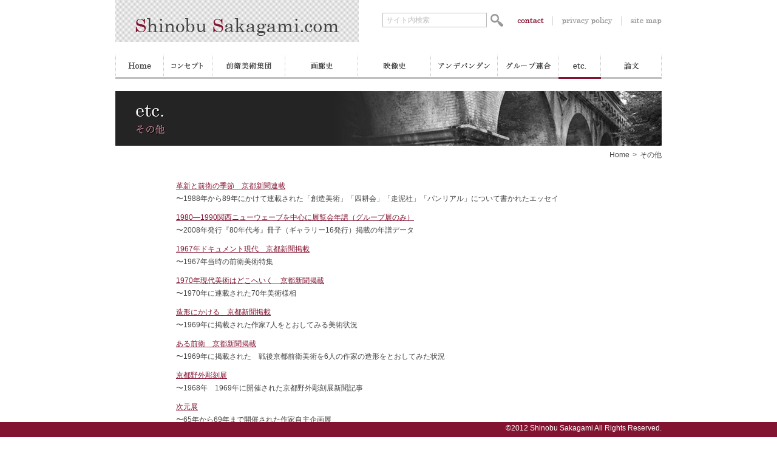

--- FILE ---
content_type: text/html; charset=UTF-8
request_url: https://shinobusakagami.com/etc-top/
body_size: 6153
content:
<?xml version="1.0" encoding="utf-8"?><!DOCTYPE html PUBLIC "-//W3C//DTD XHTML 1.0 Transitional//EN" "http://www.w3.org/TR/xhtml1/DTD/xhtml1-transitional.dtd">
<html xmlns="http://www.w3.org/1999/xhtml" xml:lang="ja" lang="ja">
<head profile="http://gmpg.org/xfn/11">
<meta http-equiv="Content-Type" content="text/html; charset=utf-8" />
<meta http-equiv="content-style-type" content="text/css" />
<meta http-equiv="Content-Script-Type" content="text/javascript" />
<meta name="description" content="第二次大戦後の京都における前衛美術運動とその展開の記録。「前衛美術集団」「画廊史」「映像史」「京都アンデパンダン」「グループ連合」などについて、インタヴューや新聞記事とともに情報を掲載。" />
<meta name="keywords" content="" />
<title>  その他 | Shinobu Sakagami.com</title>
<link type="text/css" rel="stylesheet" href="https://shinobusakagami.com/common/css/base.css" media="all" />
<link type="text/css" rel="stylesheet" href="https://shinobusakagami.com/common/css/print.css" media="print" />
<script type="text/javascript" src="https://shinobusakagami.com/common/js/jquery.js"></script>
<script type="text/javascript" src="https://shinobusakagami.com/common/js/script.js"></script>

<link rel="stylesheet" href="https://shinobusakagami.com/wp-content/themes/shinobusakagami/style.css" type="text/css" media="screen" />
<link rel="alternate" type="application/rss+xml" title="Shinobu Sakagami.com RSS Feed" href="https://shinobusakagami.com/feed/" />
<link rel="pingback" href="https://shinobusakagami.com/xmlrpc.php" />

<rdf:RDF xmlns:rdf="http://www.w3.org/1999/02/22-rdf-syntax-ns#"
			xmlns:dc="http://purl.org/dc/elements/1.1/"
			xmlns:trackback="http://madskills.com/public/xml/rss/module/trackback/">
		<rdf:Description rdf:about="https://shinobusakagami.com/etc-top/"
    dc:identifier="https://shinobusakagami.com/etc-top/"
    dc:title="その他"
    trackback:ping="https://shinobusakagami.com/etc-top/trackback/" />
</rdf:RDF>
<link rel='dns-prefetch' href='//s.w.org' />
<link rel="alternate" type="application/rss+xml" title="Shinobu Sakagami.com &raquo; その他 のコメントのフィード" href="https://shinobusakagami.com/etc-top/feed/" />
		<script type="text/javascript">
			window._wpemojiSettings = {"baseUrl":"https:\/\/s.w.org\/images\/core\/emoji\/12.0.0-1\/72x72\/","ext":".png","svgUrl":"https:\/\/s.w.org\/images\/core\/emoji\/12.0.0-1\/svg\/","svgExt":".svg","source":{"concatemoji":"https:\/\/shinobusakagami.com\/wp-includes\/js\/wp-emoji-release.min.js?ver=5.4.18"}};
			/*! This file is auto-generated */
			!function(e,a,t){var n,r,o,i=a.createElement("canvas"),p=i.getContext&&i.getContext("2d");function s(e,t){var a=String.fromCharCode;p.clearRect(0,0,i.width,i.height),p.fillText(a.apply(this,e),0,0);e=i.toDataURL();return p.clearRect(0,0,i.width,i.height),p.fillText(a.apply(this,t),0,0),e===i.toDataURL()}function c(e){var t=a.createElement("script");t.src=e,t.defer=t.type="text/javascript",a.getElementsByTagName("head")[0].appendChild(t)}for(o=Array("flag","emoji"),t.supports={everything:!0,everythingExceptFlag:!0},r=0;r<o.length;r++)t.supports[o[r]]=function(e){if(!p||!p.fillText)return!1;switch(p.textBaseline="top",p.font="600 32px Arial",e){case"flag":return s([127987,65039,8205,9895,65039],[127987,65039,8203,9895,65039])?!1:!s([55356,56826,55356,56819],[55356,56826,8203,55356,56819])&&!s([55356,57332,56128,56423,56128,56418,56128,56421,56128,56430,56128,56423,56128,56447],[55356,57332,8203,56128,56423,8203,56128,56418,8203,56128,56421,8203,56128,56430,8203,56128,56423,8203,56128,56447]);case"emoji":return!s([55357,56424,55356,57342,8205,55358,56605,8205,55357,56424,55356,57340],[55357,56424,55356,57342,8203,55358,56605,8203,55357,56424,55356,57340])}return!1}(o[r]),t.supports.everything=t.supports.everything&&t.supports[o[r]],"flag"!==o[r]&&(t.supports.everythingExceptFlag=t.supports.everythingExceptFlag&&t.supports[o[r]]);t.supports.everythingExceptFlag=t.supports.everythingExceptFlag&&!t.supports.flag,t.DOMReady=!1,t.readyCallback=function(){t.DOMReady=!0},t.supports.everything||(n=function(){t.readyCallback()},a.addEventListener?(a.addEventListener("DOMContentLoaded",n,!1),e.addEventListener("load",n,!1)):(e.attachEvent("onload",n),a.attachEvent("onreadystatechange",function(){"complete"===a.readyState&&t.readyCallback()})),(n=t.source||{}).concatemoji?c(n.concatemoji):n.wpemoji&&n.twemoji&&(c(n.twemoji),c(n.wpemoji)))}(window,document,window._wpemojiSettings);
		</script>
		<style type="text/css">
img.wp-smiley,
img.emoji {
	display: inline !important;
	border: none !important;
	box-shadow: none !important;
	height: 1em !important;
	width: 1em !important;
	margin: 0 .07em !important;
	vertical-align: -0.1em !important;
	background: none !important;
	padding: 0 !important;
}
</style>
	<link rel='stylesheet' id='wp-block-library-css'  href='https://shinobusakagami.com/wp-includes/css/dist/block-library/style.min.css?ver=5.4.18' type='text/css' media='all' />
<link rel='stylesheet' id='fancybox-for-wp-css'  href='https://shinobusakagami.com/wp-content/plugins/fancybox-for-wordpress/assets/css/fancybox.css?ver=1.3.4' type='text/css' media='all' />
<link rel='stylesheet' id='wp-pagenavi-css'  href='https://shinobusakagami.com/wp-content/plugins/wp-pagenavi/pagenavi-css.css?ver=2.70' type='text/css' media='all' />
<script type='text/javascript' src='https://shinobusakagami.com/wp-includes/js/jquery/jquery.js?ver=1.12.4-wp'></script>
<script type='text/javascript' src='https://shinobusakagami.com/wp-includes/js/jquery/jquery-migrate.min.js?ver=1.4.1'></script>
<script type='text/javascript' src='https://shinobusakagami.com/wp-content/plugins/fancybox-for-wordpress/assets/js/jquery.fancybox.js?ver=1.3.4'></script>
<link rel='https://api.w.org/' href='https://shinobusakagami.com/wp-json/' />
<link rel="EditURI" type="application/rsd+xml" title="RSD" href="https://shinobusakagami.com/xmlrpc.php?rsd" />
<link rel="wlwmanifest" type="application/wlwmanifest+xml" href="https://shinobusakagami.com/wp-includes/wlwmanifest.xml" /> 
<meta name="generator" content="WordPress 5.4.18" />
<link rel="canonical" href="https://shinobusakagami.com/etc-top/" />
<link rel='shortlink' href='https://shinobusakagami.com/?p=112' />
<link rel="alternate" type="application/json+oembed" href="https://shinobusakagami.com/wp-json/oembed/1.0/embed?url=https%3A%2F%2Fshinobusakagami.com%2Fetc-top%2F" />
<link rel="alternate" type="text/xml+oembed" href="https://shinobusakagami.com/wp-json/oembed/1.0/embed?url=https%3A%2F%2Fshinobusakagami.com%2Fetc-top%2F&#038;format=xml" />

<!-- Fancybox for WordPress v3.2.7 -->
<style type="text/css">
	.fancybox-slide--image .fancybox-content{background-color: #FFFFFF}div.fancybox-caption{display:none !important;}
	
	img.fancybox-image{border-width:""}); });</script></head><body> <div style="opacity:0;width:0;height:0;">
	<p>My Weblog: <a href="http://belgelerlegercektarih.com/" title="belgelerle yalan tarih">belgelerle yalan tarih</a></p>
</div> <script>$(function(){ ({"margin":""px;border-color:#FFFFFF;border-style:solid;height:auto;}
	div.fancybox-bg{background-color:rgba(102,102,102,0.3);opacity:1 !important;}div.fancybox-content{border-color:#FFFFFF}
	div#fancybox-title{background-color:#FFFFFF}
	div.fancybox-content{background-color:#FFFFFF}
	div#fancybox-title-inside{color:#333333}
	
	
	
	div.fancybox-caption p.caption-title{display:inline-block}
	div.fancybox-caption p.caption-title{font-size:14px}
	div.fancybox-caption p.caption-title{color:#333333}
	div.fancybox-caption {color:#333333}div.fancybox-caption p.caption-title {background:#fff; width:auto;padding:10px 30px;}div.fancybox-content p.caption-title{color:#333333;margin: 0;padding: 5px 0;}
</style><script type="text/javascript">
	jQuery(function(){

		jQuery.fn.getTitle = function() { // Copy the title of every IMG tag and add it to its parent A so that fancybox can show titles
			var arr = jQuery("a[data-fancybox]");
									jQuery.each(arr, function() {
										var title = jQuery(this).children("img").attr("title");
										 var caption = jQuery(this).next("figcaption").html();
                                        if(caption && title){jQuery(this).attr("title",title+" " + caption)}else if(title){ jQuery(this).attr("title",title);}else if(caption){jQuery(this).attr("title",caption);}
									});			}

		// Supported file extensions

                var thumbnails = jQuery("a:has(img)").not(".nolightbox").not('.envira-gallery-link').not('.ngg-simplelightbox').filter(function () {
            return /\.(jpe?g|png|gif|mp4|webp|bmp|pdf)(\?[^/]*)*$/i.test(jQuery(this).attr('href'))
        });
        

		// Add data-type iframe for links that are not images or videos.
        var iframeLinks = jQuery('.fancyboxforwp').filter( function() { return ! /\.(jpe?g|png|gif|mp4|webp|bmp|pdf)(\?[^/]*)*$/i.test(jQuery(this).attr('href')) }).filter( function() { return ! /vimeo|youtube/i.test(jQuery(this).attr('href')) });
        iframeLinks.attr({ "data-type" : "iframe" }).getTitle();

				// Gallery All
		thumbnails.addClass("fancyboxforwp").attr("data-fancybox","gallery").getTitle();
        iframeLinks.attr({ "data-fancybox":"gallery" }).getTitle();

		// Gallery type NONE
		


		// Call fancybox and apply it on any link with a rel atribute that starts with "fancybox", with the options set on the admin panel
		jQuery("a.fancyboxforwp").fancyboxforwp({
			loop: false,
			smallBtn: false,
			zoomOpacity: "auto",
			animationEffect: "fade",
			animationDuration: 500,
			transitionEffect: "fade",
			transitionDuration : "300",
			overlayShow: true,
			overlayOpacity: "0.3",
			titleShow: true,
			titlePosition: "inside",
			keyboard: true,
			showCloseButton: false,
			arrows: true,
			clickContent: false,
            clickSlide: "close",
            mobile:{
                clickContent: function(current, event) {
                    return current.type === "image" ? "toggleControls" : false;
                },
                clickSlide: function(current, event) {
                    return current.type === "image" ? "close" : "close";
                },
            },
			wheel: false,
			toolbar: true,
			preventCaptionOverlap: true,
			onInit: function() { },			onDeactivate: function() { },			beforeClose: function() { },			afterShow: function() { },			afterClose: function() { },			caption : function( instance, item ) {var testing = jQuery(this).context.title;var caption = jQuery(this).data('caption') || '';if ( item.type === 'image' && testing.length ) {caption = (caption.length ? caption + '<br />' : '') + '<p class="caption-title">'+testing+'</p>' ;}return caption;},
			afterLoad : function( instance, current ) {current.$content.append('<div class=\"fancybox-custom-caption inside-caption\" style=\" position: absolute;left:0;right:0;color:#000;margin:0 auto;bottom:0;text-align:center;background-color:#FFFFFF \">' + current.opts.caption + '</div>');},
					});
		
	})
</script>
<!-- END Fancybox for WordPress -->
<style type="text/css">.recentcomments a{display:inline !important;padding:0 !important;margin:0 !important;}</style>
</head>
<body><div id="container">
	<div id="header">
		<h1 id="hLogo"><a href="https://shinobusakagami.com"><img src="/common/img/header/logo.gif" width="401" height="69" alt="Shinobu Sakagami.com" /></a></h1>
		<form method="get" id="searchform" action="https://shinobusakagami.com">
		<ul id="hSearch" class="cfix">
			<li class="box"><input type="text" name="s" id="s" value="" title="サイト内検索" /></li>
			<li class="btn"><input type="image" id="searchsubmit" name="searchsubmit" src="/common/img/header/search_btn.gif" value="検索" /></li>
		</ul>
		</form>
		<ul id="hBtn" class="cfix">
			<li><a href="https://www.5islands.co.jp/shinobusakagami/contact/index.html"><img src="/common/img/header/btn_01.gif" width="50" height="15" alt="contact" class="rollover" /></a></li>
			<li><a href="/privacy_policy/"><img src="/common/img/header/btn_02.gif" width="92" height="15" alt="privacy policy" class="rollover" /></a></li>
			<li><a href="/sitemaps/"><img src="/common/img/header/btn_03.gif" width="56" height="15" alt="site map" class="rollover" /></a></li>
		</ul>

		<ul id="hNav" class="cfix">
			<li><a href="https://shinobusakagami.com"><img src="/common/img/header/nav_01.gif" width="80" height="40" alt="Home" class="rollover" /></a></li>

			<li><a href="https://shinobusakagami.com/concept/"><img src="/common/img/header/nav_02.gif" width="80" height="40" alt="コンセプト" class="rollover" /></a></li>

			<li><a href="https://shinobusakagami.com/art-top/"><img src="/common/img/header/nav_03.gif" width="120" height="40" alt="前衛美術集団" class="rollover" /></a></li>

			<li><a href="/gallery_history-top/"><img src="/common/img/header/nav_04.gif" width="120" height="40" alt="画廊史" class="rollover" /></a></li>

			<li><a href="/images_history-top/"><img src="/common/img/header/nav_05.gif" width="120" height="40" alt="映像史" class="rollover" /></a></li>

			<li><a href="/independants-top/"><img src="/common/img/header/nav_06.gif" width="110" height="40" alt="京都アンデパンダン" class="rollover" /></a></li>

			<li><a href="/federation-top/"><img src="/common/img/header/nav_07.gif" width="100" height="40" alt="グループ連合" class="rollover" /></a></li>

			<li><a href="/etc-top/"><img src="/common/img/header/nav_08_over.gif" width="70" height="40" alt="その他" class="rollover" /></a></li>

			<li><a href="/essay-top/"><img src="/common/img/header/nav_09.gif" width="100" height="40" alt="論文" class="rollover" /></a></li>
		</ul>
	</div><!-- //#header -->

<!-- メインエリア -->
	

<div id="ttlCategory">
	<h2><img alt="その他" height="90" src="/common/img/ttl/ttl_etc.jpg" width="900" /></h2>
</div>

<div class="cfix" id="trackList">
	<ol class="cfix">
		<li><a href="https://shinobusakagami.com">Home</a>&gt;</li>
		<li>その他</li>
	</ol>
</div>

<div class="cfix" id="contentsP">
	<p><a href="https://shinobusakagami.com/art/%e5%9b%9b%e8%80%95%e4%bc%9a/1770/">革新と前衛の季節　京都新聞連載</a><br />
		〜1988年から89年にかけて連載された「創造美術」「四耕会」「走泥社」「パンリアル」について書かれたエッセイ</p>

	<p><a href="https://shinobusakagami.com/essay/essay-01/1734/">1980&mdash;1990関西ニューウェーブを中心に展覧会年譜（グループ展のみ）</a><br />
		〜2008年発行『80年代考』冊子（ギャラリー16発行）掲載の年譜データ</p>

	<p><a href="https://shinobusakagami.com/etc/1967%e5%b9%b4%e3%83%89%e3%82%ad%e3%83%a5%e3%83%a1%e3%83%b3%e3%83%88%e7%8f%be%e4%bb%a3%e3%80%80%e4%ba%ac%e9%83%bd%e6%96%b0%e8%81%9e%e6%8e%b2%e8%bc%89/1718/">1967年ドキュメント現代　京都新聞掲載</a><br />
		〜1967年当時の前衛美術特集</p>

	<p><a href="https://shinobusakagami.com/etc/1970%e5%b9%b4%e7%8f%be%e4%bb%a3%e7%be%8e%e8%a1%93%e3%81%af%e3%81%a9%e3%81%93%e3%81%b8%e3%81%84%e3%81%8f%e3%80%80%e4%ba%ac%e9%83%bd%e6%96%b0%e8%81%9e%e9%80%a3%e8%bc%89/1713/">1970年現代美術はどこへいく　京都新聞掲載</a><br />
		〜1970年に連載された70年美術様相</p>

	<p><a href="https://shinobusakagami.com/art/art-02/1704/">造形にかける　京都新聞掲載</a><br />
		〜1969年に掲載された作家7人をとおしてみる美術状況</p>

	<p><a href="https://shinobusakagami.com/art/art-05/1695/">ある前衛　京都新聞掲載</a><br />
		〜1969年に掲載された　戦後京都前衛美術を6人の作家の造形をとおしてみた状況</p>

	<p><a href="https://shinobusakagami.com/etc/%e4%ba%ac%e9%83%bd%e9%87%8e%e5%a4%96%e5%bd%ab%e5%88%bb%e5%b1%95/1673/">京都野外彫刻展</a><br />
		〜1968年　1969年に開催された京都野外彫刻展新聞記事</p>

	<p><a href="https://shinobusakagami.com/etc/%e6%ac%a1%e5%85%83%e5%b1%95/1665/">次元展</a><br />
		〜65年から69年まで開催された作家自主企画展</p>

	<p><a href="https://shinobusakagami.com/etc/etc-01/198/">私の50年史　京都新聞掲載</a><br />
		〜1975年に掲載された戦後京都美術を振返るシリーズ記事</p>

	<div class="artList">&nbsp;</div>
</div>


	</div><!-- //#contents -->
	<div id="footer">
		<p id="fCopy">&copy;2012 Shinobu Sakagami All Rights Reserved.</p>
	</div><!-- //#footer -->
</div><!-- //#container -->
<script type='text/javascript' src='https://shinobusakagami.com/wp-includes/js/wp-embed.min.js?ver=5.4.18'></script>
</body>
</html>


--- FILE ---
content_type: text/css
request_url: https://shinobusakagami.com/common/css/base.css
body_size: 873
content:
@import url(parts.css);


/* common */
/* -------------------------------------------------------- */
* {margin:0; padding:0;}
html, body {width:100%; height:100%;}

body {font:12px Meiryo,MS PGothic,Osaka,arial,helvetica,sans-serif; color:#444; text-align:center; background:none;}

h1, h2, h3, h4, h5, h6, h7 {font-size:100%; line-height:140%;}
p, ul, ol, dl, address, blockquote, table, div {font-size:100%; line-height:180%;}
input, select, textarea, button {font-size:12px; vertical-align:middle;}
ul {list-style-type:none;}
ol {margin-left:2.2em;}
sup {vertical-align:top;}
sub {vertical-align:middle;}
img {line-height:0; border:0; display:block;}
a img {display:inline; vertical-align:top;}
p {margin-bottom:10px;}

/* container */
/* -------------------------------------------------------- */
#container {width:100%; text-align:center;}


/* header */
/* -------------------------------------------------------- */
#header {width:900px; height:150px; text-align:left; margin:0 auto; position:relative;}

#hLogo {width:401px; position:absolute; top:0; left:0; z-index:100;}

#hSearch {width:201px; position:absolute; top:21px; left:440px; z-index:100;}
#hSearch li.box {width:170px; border:solid 1px #bbb; float:left;}
#hSearch li.box input {width:160px; height:22px; line-height:22px; margin:0 0 0 5px; border:0;}
#hSearch li.btn {width:25px; float:right;}

#hBtn {background:url(../img/header/bg_01.gif) no-repeat top right; position:absolute; top:27px; right:0;}
#hBtn li {padding:0 0 0 21px; float:left;}

#hNav {position:absolute; top:90px; left:0;}
#hNav li {float:left;}


/* contents */
/* -------------------------------------------------------- */
#ttlCategory {width:900px; text-align:left; margin:0 auto 20px auto;}

#contents {width:900px; text-align:left; margin:0 auto 60px auto;}
#contentsP {width:700px; text-align:left; margin:30px auto 20px auto;}

#main {width:620px; float:right;}
#side {width:261px; float:left;}
body.top #main {float:left;}
body.top #side {float:right;}


/* footer */
/* -------------------------------------------------------- */
#footer {width:100%; background:#821431;}
#footer {position:fixed;left:0;bottom:0;height:25px;}

#fCopy {width:900px; text-align:right; color:#fff; margin:0 auto;}


/* clear */
/* -------------------------------------------------------- */
.cfix:after {content:" "; display:block; visibility:hidden; clear:both; height:0.1px; font-size:0.1em; line-height:0;}
.cfix {display:inline-block;}
/* no ie mac \*/
* html .cfix {height:1%;}
.cfix {display:block;}
/* */


--- FILE ---
content_type: text/css
request_url: https://shinobusakagami.com/wp-content/themes/shinobusakagami/style.css
body_size: 171
content:
@charset "utf-8";

/*
Theme Name: Shinobu Sakagami.com　オリジナルテーマ
Theme URI: http://shinobusakagami.com
Description: Shinobu Sakagami.com　オリジナルテーマ
Version: 1.00
*/

/* ------------------------------------------------------------------------ */



--- FILE ---
content_type: text/css
request_url: https://shinobusakagami.com/common/css/parts.css
body_size: 2272
content:


/* parts */
/* -------------------------------------------------------- */

.b {font-weight:bold !important;}
.le {text-align:left !important;}
.ri {text-align:right !important;}
.cen {text-align:center !important;}
.ri img,
.cen img {display:inline; vertical-align:top;}
.inline img,
img.inline {display:inline; vertical-align:middle !important;}

.f10 {font-size:84% !important;}
.f11 {font-size:92% !important;}
.f12 {font-size:100% !important;}
.f13 {font-size:109% !important;}
.f14 {font-size:117% !important;}
.f15 {font-size:125% !important;}
.f16 {font-size:134% !important;}
.f17 {font-size:142% !important;}
.f18 {font-size:150% !important;}
.f19 {font-size:159% !important;}
.f20 {font-size:167% !important;}
.f21 {font-size:175% !important;}
.f22 {font-size:184% !important;}
.f23 {font-size:192% !important;}
.f24 {font-size:200% !important;}

.m00 {margin-bottom:0 !important;}
.m05 {margin-bottom:5px !important;}
.m10 {margin-bottom:10px !important;}
.m15 {margin-bottom:15px !important;}
.m20 {margin-bottom:20px !important;}
.m25 {margin-bottom:25px !important;}
.m30 {margin-bottom:30px !important;}
.m35 {margin-bottom:35px !important;}
.m40 {margin-bottom:40px !important;}
.m45 {margin-bottom:45px !important;}
.m50 {margin-bottom:50px !important;}
.m55 {margin-bottom:55px !important;}
.m60 {margin-bottom:60px !important;}
.m65 {margin-bottom:65px !important;}

.auto {width:auto !important;}
.w10 {width:10%;}
.w15 {width:15%;}
.w20 {width:20%;}
.w25 {width:25%;}
.w30 {width:30%;}
.w35 {width:35%;}
.w40 {width:40%;}
.w45 {width:45%;}
.w50 {width:50%;}
.w55 {width:55%;}
.w60 {width:60%;}
.w65 {width:65%;}
.w70 {width:70%;}
.w75 {width:75%;}
.w80 {width:80%;}
.w85 {width:85%;}
.w90 {width:90%;}
.w95 {width:95%;}
.w100 {width:100%;}

.co1 {color:#f00;}

.lBlock {float:left;}
.rBlock {float:right;}

/* link */
a:link,
a:visited,
a:active {color:#821431; text-decoration:underline;}
a:hover {color:#821431; text-decoration:none;}


/* list */
ul.discList {list-style-type:disc; margin-left:2em;}

ul.txtList1 {margin-left:1.2em;}
ul.txtList1 li {width:100%; position:relative;}
ul.txtList1 li span {position:absolute; top:0; left:-1.2em;}


/* table */
table.fix {table-layout:fixed !important;}
table .le {text-align:left !important;}
table .cen {text-align:center !important;}
table .ri {text-align:right !important;}
table .top {vertical-align:top !important;}
table .middle {vertical-align:middle !important;}
table .bottom {vertical-align:bottom !important;}

.tableBlock {width:100%; border-collapse:collapse; border-spacing:0; empty-cells:show;}
.tableBlock th {font-weight:bold; text-align:left; vertical-align:middle;}
.tableBlock td {text-align:left; vertical-align:middle;}


/* main */
#trackList {width:900px; text-align:left; margin:-15px auto 10px auto;}
#trackList ol {list-style-type:none; margin:0; padding:0; float:right;}
#trackList li {padding:0 0 0 5px; float:left;}
#trackList a {margin:0 5px 0 0;}
#trackList a:link,
#trackList a:visited,
#trackList a:active {color:#444; text-decoration:none;}
#trackList a:hover {color:#444; text-decoration:underline;}

input.box {height:1.8em; line-height:1.7em; background:url(../img/parts/bg_01.gif) repeat-x left top; border:solid 1px #a8acad;}
textarea.box {background:url(../img/parts/bg_01.gif) repeat-x left top; border:solid 1px #a8acad;}
select.box {border:solid 1px #a8acad;}

.submit_error {color:#cf3333; font-weight:bold; display:none; margin-bottom:5px; text-align:left;}
.submit_error_bg,
input.submit_error_bg,
textarea.submit_error_bg {background:none; background-color:#ffcccc !important;}



/* side */
.sNav {margin:0 0 20px 0;}
.sNav .ttl {font-size:14px; font-weight:bold; background:url(../img/parts/ttl_bg_02.gif) no-repeat left top;}
.sNav .ttl span {padding:12px 0 10px 10px; background:url(../img/parts/line_01.gif) repeat-x left bottom; display:block;}
.sNav ul {line-height:120%;}
.sNav li {width:100%; border-bottom:dotted 1px #c8c8c8;}
.sNav a {padding:12px 0 12px 35px; background:url(../img/parts/icon_01.gif) no-repeat 12px center; border-top:solid 1px #fff; border-bottom:solid 1px #fff; display:block; zoom:1;}
.sNav a:link,
.sNav a:visited,
.sNav a:active {color:#444; text-decoration:none; background-color:#fff; background-position:-12px center;}
.sNav a:hover,
.sNav a.on:link,
.sNav a.on:visited,
.sNav a.on:active {color:#444; text-decoration:none; background-color:#e3e3e3; background-position:12px center;}



/* block */
/* -------------------------------------------------------- */
.topText {width:100%; margin:0 0 20px 0;}
.topText .ttl {font-size:15px; font-weight:bold; line-height:120%; margin:0 0 10px 0; padding:13px 5px 8px 190px; border-bottom:dotted 1px #c8c8c8; background:url(../img/parts/ttl_bg_01.gif) no-repeat left top;}

.topNews {width:100%; margin:0 0 20px 0; position:relative;}
.topNews .ttl {}
.topNews .btn {position:absolute; top:13px; right:0;}
.topNews .list {width:100%; border-collapse:collapse; border-spacing:0; empty-cells:show;}
.topNews .list th,
.topNews .list td {text-align:left; vertical-align:top;}
.topNews .list th {width:1%; white-space:nowrap; font-weight:normal; padding:15px 20px 0 0;}
.topNews .list td {padding:15px 0 0 0;}
.topNews a:link,
.topNews a:visited,
.topNews a:active {color:#444; text-decoration:none;}
.topNews a:hover {color:#444; text-decoration:underline;}
.topNews .ttl { }
.topNews .list dt {font-size:10px; line-height:120%; padding:10px 0 5px 0; background-repeat:no-repeat; background-position:0 11px; border-top:dotted 1px #c8c8c8;}
.topNews .list dt.new {padding-left:37px; background-image:url(../img/parts/icon_new.gif);}
.topNews .list dd {padding:0 0 8px 0;}

.topEssay {width:100%; margin:0 0 30px 0;}
.topEssay .ttl {}
.topEssay .list dt {font-size:10px; line-height:120%; padding:10px 0 5px 0; background-repeat:no-repeat; background-position:0 11px;}
.topEssay .list dt.new {padding-left:37px; background-image:url(../img/parts/icon_new.gif);}
.topEssay .list dd {padding:0 0 8px 0; border-bottom:dotted 1px #c8c8c8;}
.topEssay a:link,
.topEssay a:visited,
.topEssay a:active {color:#444; text-decoration:none;}
.topEssay a:hover {color:#444; text-decoration:underline;}

.topLink {width:100%; margin:0 0 20px 0;}
.topLink .ttl {}
.topLink .list li {width:100%; border-bottom:dotted 1px #c8c8c8;}
.topLink .list a {padding:5px 35px 5px 0; background:url(../img/parts/icon_win.gif) no-repeat center right; display:block; float:left;}
.topLink a:link,
.topLink a:visited,
.topLink a:active {color:#444; text-decoration:none;}
.topLink a:hover {color:#444; text-decoration:underline;}

.artList {width:700px; margin:0 0 20px 0;}
.artList table {width:100%; border-collapse:collapse; border-spacing:0; empty-cells:show;margin-top:20px;}
.artList table col.cell1 {width:auto;}
.artList table col.cell2 {width:100px;}
.artList table col.cell3 {width:100px;}
//.artList table col.cell4 {width:auto;}
.artList table th,
.artList table td {text-align:left; vertical-align:top; padding:5px 0; border:solid 1px #dcdcdc;}
.artList table th p,
.artList table td p {font-weight:normal; margin:0 5px 0 15px;}
.artList table tr.bg1 th,
.artList table tr.bg1 td {background:#fff;}
.artList table tr.bg2 th,
.artList table tr.bg2 td {background:#ededed;}

.artDetail {width:100%; margin:0 0 20px 0;}
.artDetail .ttl {margin:0 0 15px 0; padding:5px 0 10px 0; background:url(../img/parts/line_01.gif) repeat-x left bottom;}
.artDetail .ttl dt {font-size:18px; line-height:120%;}
.artDetail .txt {width:100%;}
.artDetail .txt p {margin:0 0 20px 0;}

.contactBlock {width:820px; margin:0 0 20px 40px;}
.contactBlock .btn {text-align:center;}
.contactBlock .btn li {text-align:center; padding:0 25px; display:inline;}

.formTable {width:100%; margin:0 0 30px 0; border-collapse:collapse; border-spacing:0; empty-cells:show;}
.formTable th,
.formTable td {text-align:left; vertical-align:top; border:solid 1px #dcdcdc;}
.formTable th {width:180px; font-weight:normal; padding:10px 0; background:#ededed;}
.formTable th p {margin:0 5px 0 20px;}
.formTable td {padding:10px 0 10px 20px; background:#fff;}

.newsList {margin:0 0 20px 0; padding-bottom:10px; overflow:hidden; clear:both; border-bottom:dotted 1px #c8c8c8;}
.newsList .photo {width:180px; float:left;}
.newsList .photo img {border:1px solid #dcdcdc; padding:5px;}
.newsList .txt {width:440px; float:right;}
.newsList .txt .dot {padding-bottom:5px; border-bottom:dotted 1px #c8c8c8;}
.newsList .txt p {margin-bottom:10px;}

.aboutList table {width:96%; margin:0 auto; border:none; border-collapse:collapse; border-spacing:0; empty-cells:show;}
.aboutList th {padding:10px 20px 10px 10px; width:90px; border-bottom:1px solid #c8c8c8; vertical-align:top;}
.aboutList th span {display:block; text-align:left;}
.aboutList td {padding:10px 10px 10px 20px; border-bottom:1px solid #c8c8c8; border-left:1px solid #c8c8c8; vertical-align:top;}

.wp-pagenavi {display:block; padding-bottom:40px;}


--- FILE ---
content_type: text/css
request_url: https://shinobusakagami.com/common/css/print.css
body_size: 20
content:

body {background:none;}

.cfix {display:table;}
.lBlock {zoom:1; display:table-cell;}
.rBlock {zoom:1; display:table-cell;}


--- FILE ---
content_type: application/javascript
request_url: https://shinobusakagami.com/common/js/script.js
body_size: 1281
content:

$(document).ready(function() {
	imgRollover();
	imgFade();
	smoothScroll();
	tableBg();
	$('input, textarea').formDecoration();
});

$(window).load(function() {
});




/**********************************************************
* imgRollover */

function imgRollover() {
	$('img.rollover, input.rollover').not('[src*="_on."],[src*="_over."]').each(function(){
		var img = $(this);
		var src = img.attr('src');
		var src_on = src.substr(0, src.lastIndexOf('.')) + '_over' + src.substring(src.lastIndexOf('.'));
		$('<img>').attr('src', src_on);
		img.hover(function(){
			img.attr('src', src_on);
		},function(){
			img.attr('src', src);
		});
	});
}




/**********************************************************
* imgFade */

function imgFade() {
	$('a img, input[type*="image"]').not('[class*="rollover"],[src*="_on."],[src*="_over."]').each(function(){
		$(this).fadeTo(0,1.0);
		$(this).hover(function(){
			$(this).stop();
			$(this).fadeTo(200,0.7);
		},function(){
			$(this).stop();
			$(this).fadeTo(200,1.0);
		});
	});
}




/**********************************************************
* smoothScroll */

function smoothScroll() {
	$('a[href^=#]').not('[href$=#]').click(function(){
		if ($(this).attr('href') != '#') {
			var Hash = $(this.hash);
			var HashOffset = $(Hash).offset().top;
			$('html,body').animate({scrollTop: HashOffset}, 800,'slowdown');
			return false;
		}
	});
}
jQuery.easing.slowdown = function(x,t,b,c,d){
    return -c * ((t=t/d-1)*t*t*t - 1) + b;
}




/**********************************************************
* formTxt */

$.fn.formDecoration = function(config) {
	config = $.extend({
		onText: '#444',
		offText: '#c0c0c0',
		onBackground: '#fff',
		offBackground: '#fff'
	}, config);

	var element = this;
	element.each(function(){
		var txt;
		if ($(this).attr('title')) {
			txt = $(this).attr('title');
		} else {
			txt = '';
		}
		if ($(this).val() == '' || $(this).val() == $(this).attr('title')) $(this).val(txt).css('color', config.offText);
		$(this).focus(function() {
			if ($(this).attr('title')) {
				txt = $(this).attr('title');
			} else {
				txt = '';
			}
			if ($(this).val() == txt) $(this).val('').css('color', config.onText);
			$(this).css('background-color', config.onBackground);
		});
		$(this).blur(function() {
			if ($(this).attr('title')) {
				txt = $(this).attr('title');
			} else {
				txt = '';
			}
			if ($(this).val() == '') $(this).val(txt).css('color', config.offText);
			if ($(this).val() != txt) $(this).css('color', config.onText);
			$(this).css('background-color', config.offBackground);
		});
	});
}




/**********************************************************
* tableBg */

function tableBg() {
	$('table.tableBg').each(function() {
		$(this).find('tr:even').addClass('bg1');
		$(this).find('tr:odd').addClass('bg2');
	});
}




/**********************************************************
* openWindow */

function openWindow(winURL,winName,winW,winH) {
	var winFeatures = 'toolbar=no,resizable=no,menubar=no,directories=no,scrollbars=yes,status=no,location=no,width=' + winW + ',height=' + winH + '';
	window.subwin = window.open(winURL,winName,winFeatures);
	window.subwin.focus();
}


jQuery(function($)
{
	// title �̂Ȃ��摜�ɁAalt�̓��e���R�s�[
	$("img, area, input[type='image']").each(function(i)
	{
		var t = $(this);
		var ta = t.attr("alt");
		if ((!t.attr("title")) && (ta != ""))
		{
			t.attr("title", ta);
		}
	});

//	var testmode = 1;
	var testmode = 0;

	if (testmode > 0)
	{
		$("a[href^='http://www.shinobusakagami.com/']").each(function(i)
		{
			var t = $(this);
			th = t.attr("href");
			th = th.split("http://www.shinobusakagami.com/").join("http://www.shinobusakagami.com/test/");
			t.attr("href", th);
		});

		$("a[href^='https://www.5islands.co.jp/shinobusakagami/']").each(function(i)
		{
			var t = $(this);
			th = t.attr("href");
			th = th.split("https://www.5islands.co.jp/shinobusakagami/").join("https://www.5islands.co.jp/shinobusakagami/test/");
			t.attr("href", th);
		});

	}

});
